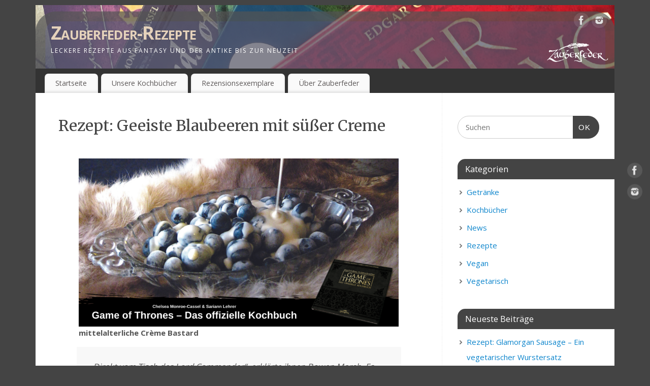

--- FILE ---
content_type: text/html; charset=UTF-8
request_url: https://rezepte.zauberfeder.de/rezept-geeiste-blaubeeren-mit-suesser-creme/
body_size: 13456
content:
<!DOCTYPE html>
<html lang="de">
<head>
<meta http-equiv="Content-Type" content="text/html; charset=UTF-8" />
<meta name="viewport" content="width=device-width, user-scalable=yes, initial-scale=1.0, minimum-scale=1.0, maximum-scale=3.0">
<link rel="profile" href="http://gmpg.org/xfn/11" />
<link rel="pingback" href="https://rezepte.zauberfeder.de/xmlrpc.php" />
<meta name='robots' content='index, follow, max-image-preview:large, max-snippet:-1, max-video-preview:-1' />
	<style>img:is([sizes="auto" i], [sizes^="auto," i]) { contain-intrinsic-size: 3000px 1500px }</style>
	
	<!-- This site is optimized with the Yoast SEO plugin v25.5 - https://yoast.com/wordpress/plugins/seo/ -->
	<title>Rezept: Geeiste Blaubeeren mit süßer Creme &#8226; Zauberfeder-Rezepte</title>
	<meta name="description" content="Wie direkt vom Tisch des Lord Commander kommt diese mittelalterliche Crème Bastard (Geeiste Blaubeeren mit süßer Creme) nun auch auf euren Speiseplan." />
	<link rel="canonical" href="https://rezepte.zauberfeder.de/rezept-geeiste-blaubeeren-mit-suesser-creme/" />
	<meta property="og:locale" content="de_DE" />
	<meta property="og:type" content="article" />
	<meta property="og:title" content="Rezept: Geeiste Blaubeeren mit süßer Creme &#8226; Zauberfeder-Rezepte" />
	<meta property="og:description" content="Wie direkt vom Tisch des Lord Commander kommt diese mittelalterliche Crème Bastard (Geeiste Blaubeeren mit süßer Creme) nun auch auf euren Speiseplan." />
	<meta property="og:url" content="https://rezepte.zauberfeder.de/rezept-geeiste-blaubeeren-mit-suesser-creme/" />
	<meta property="og:site_name" content="Zauberfeder-Rezepte" />
	<meta property="article:publisher" content="https://www.facebook.com/zauberfederverlag" />
	<meta property="article:published_time" content="2024-12-11T22:44:00+00:00" />
	<meta property="og:image" content="https://rezepte.zauberfeder.de/wp-content/uploads/2022/03/fb-Geeiste-Blaubeeren.png" />
	<meta property="og:image:width" content="1200" />
	<meta property="og:image:height" content="630" />
	<meta property="og:image:type" content="image/png" />
	<meta name="author" content="admin" />
	<meta name="twitter:card" content="summary_large_image" />
	<meta name="twitter:creator" content="@Zauberfeder_" />
	<meta name="twitter:site" content="@Zauberfeder_" />
	<meta name="twitter:label1" content="Verfasst von" />
	<meta name="twitter:data1" content="admin" />
	<meta name="twitter:label2" content="Geschätzte Lesezeit" />
	<meta name="twitter:data2" content="2 Minuten" />
	<script type="application/ld+json" class="yoast-schema-graph">{"@context":"https://schema.org","@graph":[{"@type":"WebPage","@id":"https://rezepte.zauberfeder.de/rezept-geeiste-blaubeeren-mit-suesser-creme/","url":"https://rezepte.zauberfeder.de/rezept-geeiste-blaubeeren-mit-suesser-creme/","name":"Rezept: Geeiste Blaubeeren mit süßer Creme &#8226; Zauberfeder-Rezepte","isPartOf":{"@id":"https://rezepte.zauberfeder.de/#website"},"primaryImageOfPage":{"@id":"https://rezepte.zauberfeder.de/rezept-geeiste-blaubeeren-mit-suesser-creme/#primaryimage"},"image":{"@id":"https://rezepte.zauberfeder.de/rezept-geeiste-blaubeeren-mit-suesser-creme/#primaryimage"},"thumbnailUrl":"https://rezepte.zauberfeder.de/wp-content/uploads/2022/03/fb-Geeiste-Blaubeeren.png","datePublished":"2024-12-11T22:44:00+00:00","author":{"@id":"https://rezepte.zauberfeder.de/#/schema/person/d47c8875289fbfe79d2ecac99a2bdd0c"},"description":"Wie direkt vom Tisch des Lord Commander kommt diese mittelalterliche Crème Bastard (Geeiste Blaubeeren mit süßer Creme) nun auch auf euren Speiseplan.","breadcrumb":{"@id":"https://rezepte.zauberfeder.de/rezept-geeiste-blaubeeren-mit-suesser-creme/#breadcrumb"},"inLanguage":"de","potentialAction":[{"@type":"ReadAction","target":["https://rezepte.zauberfeder.de/rezept-geeiste-blaubeeren-mit-suesser-creme/"]}]},{"@type":"ImageObject","inLanguage":"de","@id":"https://rezepte.zauberfeder.de/rezept-geeiste-blaubeeren-mit-suesser-creme/#primaryimage","url":"https://rezepte.zauberfeder.de/wp-content/uploads/2022/03/fb-Geeiste-Blaubeeren.png","contentUrl":"https://rezepte.zauberfeder.de/wp-content/uploads/2022/03/fb-Geeiste-Blaubeeren.png","width":1200,"height":630},{"@type":"BreadcrumbList","@id":"https://rezepte.zauberfeder.de/rezept-geeiste-blaubeeren-mit-suesser-creme/#breadcrumb","itemListElement":[{"@type":"ListItem","position":1,"name":"Startseite","item":"https://rezepte.zauberfeder.de/"},{"@type":"ListItem","position":2,"name":"Rezept: Geeiste Blaubeeren mit süßer Creme"}]},{"@type":"WebSite","@id":"https://rezepte.zauberfeder.de/#website","url":"https://rezepte.zauberfeder.de/","name":"Zauberfeder-Rezepte","description":"Leckere Rezepte aus Fantasy und der Antike bis zur Neuzeit","potentialAction":[{"@type":"SearchAction","target":{"@type":"EntryPoint","urlTemplate":"https://rezepte.zauberfeder.de/?s={search_term_string}"},"query-input":{"@type":"PropertyValueSpecification","valueRequired":true,"valueName":"search_term_string"}}],"inLanguage":"de"},{"@type":"Person","@id":"https://rezepte.zauberfeder.de/#/schema/person/d47c8875289fbfe79d2ecac99a2bdd0c","name":"admin","image":{"@type":"ImageObject","inLanguage":"de","@id":"https://rezepte.zauberfeder.de/#/schema/person/image/","url":"https://secure.gravatar.com/avatar/b12dd3bb2aa43e0bbe3083f7c3c2e4efc3b5cd7eadf05bc781bd7cd8037a8e1d?s=96&d=mm&r=g","contentUrl":"https://secure.gravatar.com/avatar/b12dd3bb2aa43e0bbe3083f7c3c2e4efc3b5cd7eadf05bc781bd7cd8037a8e1d?s=96&d=mm&r=g","caption":"admin"},"sameAs":["http://rezepte.zauberfeder.de"],"url":"https://rezepte.zauberfeder.de/author/admin/"}]}</script>
	<!-- / Yoast SEO plugin. -->


<link rel='dns-prefetch' href='//assets.pinterest.com' />
<link rel='dns-prefetch' href='//fonts.googleapis.com' />
<link rel="alternate" type="application/rss+xml" title="Zauberfeder-Rezepte &raquo; Feed" href="https://rezepte.zauberfeder.de/feed/" />
<link rel="alternate" type="application/rss+xml" title="Zauberfeder-Rezepte &raquo; Kommentar-Feed" href="https://rezepte.zauberfeder.de/comments/feed/" />
<link rel="alternate" type="application/rss+xml" title="Zauberfeder-Rezepte &raquo; Rezept: Geeiste Blaubeeren mit süßer Creme Kommentar-Feed" href="https://rezepte.zauberfeder.de/rezept-geeiste-blaubeeren-mit-suesser-creme/feed/" />
<script type="text/javascript">
/* <![CDATA[ */
window._wpemojiSettings = {"baseUrl":"https:\/\/s.w.org\/images\/core\/emoji\/16.0.1\/72x72\/","ext":".png","svgUrl":"https:\/\/s.w.org\/images\/core\/emoji\/16.0.1\/svg\/","svgExt":".svg","source":{"concatemoji":"https:\/\/rezepte.zauberfeder.de\/wp-includes\/js\/wp-emoji-release.min.js?ver=6.8.2"}};
/*! This file is auto-generated */
!function(s,n){var o,i,e;function c(e){try{var t={supportTests:e,timestamp:(new Date).valueOf()};sessionStorage.setItem(o,JSON.stringify(t))}catch(e){}}function p(e,t,n){e.clearRect(0,0,e.canvas.width,e.canvas.height),e.fillText(t,0,0);var t=new Uint32Array(e.getImageData(0,0,e.canvas.width,e.canvas.height).data),a=(e.clearRect(0,0,e.canvas.width,e.canvas.height),e.fillText(n,0,0),new Uint32Array(e.getImageData(0,0,e.canvas.width,e.canvas.height).data));return t.every(function(e,t){return e===a[t]})}function u(e,t){e.clearRect(0,0,e.canvas.width,e.canvas.height),e.fillText(t,0,0);for(var n=e.getImageData(16,16,1,1),a=0;a<n.data.length;a++)if(0!==n.data[a])return!1;return!0}function f(e,t,n,a){switch(t){case"flag":return n(e,"\ud83c\udff3\ufe0f\u200d\u26a7\ufe0f","\ud83c\udff3\ufe0f\u200b\u26a7\ufe0f")?!1:!n(e,"\ud83c\udde8\ud83c\uddf6","\ud83c\udde8\u200b\ud83c\uddf6")&&!n(e,"\ud83c\udff4\udb40\udc67\udb40\udc62\udb40\udc65\udb40\udc6e\udb40\udc67\udb40\udc7f","\ud83c\udff4\u200b\udb40\udc67\u200b\udb40\udc62\u200b\udb40\udc65\u200b\udb40\udc6e\u200b\udb40\udc67\u200b\udb40\udc7f");case"emoji":return!a(e,"\ud83e\udedf")}return!1}function g(e,t,n,a){var r="undefined"!=typeof WorkerGlobalScope&&self instanceof WorkerGlobalScope?new OffscreenCanvas(300,150):s.createElement("canvas"),o=r.getContext("2d",{willReadFrequently:!0}),i=(o.textBaseline="top",o.font="600 32px Arial",{});return e.forEach(function(e){i[e]=t(o,e,n,a)}),i}function t(e){var t=s.createElement("script");t.src=e,t.defer=!0,s.head.appendChild(t)}"undefined"!=typeof Promise&&(o="wpEmojiSettingsSupports",i=["flag","emoji"],n.supports={everything:!0,everythingExceptFlag:!0},e=new Promise(function(e){s.addEventListener("DOMContentLoaded",e,{once:!0})}),new Promise(function(t){var n=function(){try{var e=JSON.parse(sessionStorage.getItem(o));if("object"==typeof e&&"number"==typeof e.timestamp&&(new Date).valueOf()<e.timestamp+604800&&"object"==typeof e.supportTests)return e.supportTests}catch(e){}return null}();if(!n){if("undefined"!=typeof Worker&&"undefined"!=typeof OffscreenCanvas&&"undefined"!=typeof URL&&URL.createObjectURL&&"undefined"!=typeof Blob)try{var e="postMessage("+g.toString()+"("+[JSON.stringify(i),f.toString(),p.toString(),u.toString()].join(",")+"));",a=new Blob([e],{type:"text/javascript"}),r=new Worker(URL.createObjectURL(a),{name:"wpTestEmojiSupports"});return void(r.onmessage=function(e){c(n=e.data),r.terminate(),t(n)})}catch(e){}c(n=g(i,f,p,u))}t(n)}).then(function(e){for(var t in e)n.supports[t]=e[t],n.supports.everything=n.supports.everything&&n.supports[t],"flag"!==t&&(n.supports.everythingExceptFlag=n.supports.everythingExceptFlag&&n.supports[t]);n.supports.everythingExceptFlag=n.supports.everythingExceptFlag&&!n.supports.flag,n.DOMReady=!1,n.readyCallback=function(){n.DOMReady=!0}}).then(function(){return e}).then(function(){var e;n.supports.everything||(n.readyCallback(),(e=n.source||{}).concatemoji?t(e.concatemoji):e.wpemoji&&e.twemoji&&(t(e.twemoji),t(e.wpemoji)))}))}((window,document),window._wpemojiSettings);
/* ]]> */
</script>
<style id='wp-emoji-styles-inline-css' type='text/css'>

	img.wp-smiley, img.emoji {
		display: inline !important;
		border: none !important;
		box-shadow: none !important;
		height: 1em !important;
		width: 1em !important;
		margin: 0 0.07em !important;
		vertical-align: -0.1em !important;
		background: none !important;
		padding: 0 !important;
	}
</style>
<link rel='stylesheet' id='wp-block-library-css' href='https://rezepte.zauberfeder.de/wp-includes/css/dist/block-library/style.min.css?ver=6.8.2' type='text/css' media='all' />
<style id='classic-theme-styles-inline-css' type='text/css'>
/*! This file is auto-generated */
.wp-block-button__link{color:#fff;background-color:#32373c;border-radius:9999px;box-shadow:none;text-decoration:none;padding:calc(.667em + 2px) calc(1.333em + 2px);font-size:1.125em}.wp-block-file__button{background:#32373c;color:#fff;text-decoration:none}
</style>
<link rel='stylesheet' id='wpzoom-rcb-block-style-css-css' href='https://rezepte.zauberfeder.de/wp-content/plugins/recipe-card-blocks-by-wpzoom/dist/blocks.style.build.css?ver=3.4.7' type='text/css' media='all' />
<style id='global-styles-inline-css' type='text/css'>
:root{--wp--preset--aspect-ratio--square: 1;--wp--preset--aspect-ratio--4-3: 4/3;--wp--preset--aspect-ratio--3-4: 3/4;--wp--preset--aspect-ratio--3-2: 3/2;--wp--preset--aspect-ratio--2-3: 2/3;--wp--preset--aspect-ratio--16-9: 16/9;--wp--preset--aspect-ratio--9-16: 9/16;--wp--preset--color--black: #000000;--wp--preset--color--cyan-bluish-gray: #abb8c3;--wp--preset--color--white: #ffffff;--wp--preset--color--pale-pink: #f78da7;--wp--preset--color--vivid-red: #cf2e2e;--wp--preset--color--luminous-vivid-orange: #ff6900;--wp--preset--color--luminous-vivid-amber: #fcb900;--wp--preset--color--light-green-cyan: #7bdcb5;--wp--preset--color--vivid-green-cyan: #00d084;--wp--preset--color--pale-cyan-blue: #8ed1fc;--wp--preset--color--vivid-cyan-blue: #0693e3;--wp--preset--color--vivid-purple: #9b51e0;--wp--preset--gradient--vivid-cyan-blue-to-vivid-purple: linear-gradient(135deg,rgba(6,147,227,1) 0%,rgb(155,81,224) 100%);--wp--preset--gradient--light-green-cyan-to-vivid-green-cyan: linear-gradient(135deg,rgb(122,220,180) 0%,rgb(0,208,130) 100%);--wp--preset--gradient--luminous-vivid-amber-to-luminous-vivid-orange: linear-gradient(135deg,rgba(252,185,0,1) 0%,rgba(255,105,0,1) 100%);--wp--preset--gradient--luminous-vivid-orange-to-vivid-red: linear-gradient(135deg,rgba(255,105,0,1) 0%,rgb(207,46,46) 100%);--wp--preset--gradient--very-light-gray-to-cyan-bluish-gray: linear-gradient(135deg,rgb(238,238,238) 0%,rgb(169,184,195) 100%);--wp--preset--gradient--cool-to-warm-spectrum: linear-gradient(135deg,rgb(74,234,220) 0%,rgb(151,120,209) 20%,rgb(207,42,186) 40%,rgb(238,44,130) 60%,rgb(251,105,98) 80%,rgb(254,248,76) 100%);--wp--preset--gradient--blush-light-purple: linear-gradient(135deg,rgb(255,206,236) 0%,rgb(152,150,240) 100%);--wp--preset--gradient--blush-bordeaux: linear-gradient(135deg,rgb(254,205,165) 0%,rgb(254,45,45) 50%,rgb(107,0,62) 100%);--wp--preset--gradient--luminous-dusk: linear-gradient(135deg,rgb(255,203,112) 0%,rgb(199,81,192) 50%,rgb(65,88,208) 100%);--wp--preset--gradient--pale-ocean: linear-gradient(135deg,rgb(255,245,203) 0%,rgb(182,227,212) 50%,rgb(51,167,181) 100%);--wp--preset--gradient--electric-grass: linear-gradient(135deg,rgb(202,248,128) 0%,rgb(113,206,126) 100%);--wp--preset--gradient--midnight: linear-gradient(135deg,rgb(2,3,129) 0%,rgb(40,116,252) 100%);--wp--preset--font-size--small: 13px;--wp--preset--font-size--medium: 20px;--wp--preset--font-size--large: 36px;--wp--preset--font-size--x-large: 42px;--wp--preset--spacing--20: 0.44rem;--wp--preset--spacing--30: 0.67rem;--wp--preset--spacing--40: 1rem;--wp--preset--spacing--50: 1.5rem;--wp--preset--spacing--60: 2.25rem;--wp--preset--spacing--70: 3.38rem;--wp--preset--spacing--80: 5.06rem;--wp--preset--shadow--natural: 6px 6px 9px rgba(0, 0, 0, 0.2);--wp--preset--shadow--deep: 12px 12px 50px rgba(0, 0, 0, 0.4);--wp--preset--shadow--sharp: 6px 6px 0px rgba(0, 0, 0, 0.2);--wp--preset--shadow--outlined: 6px 6px 0px -3px rgba(255, 255, 255, 1), 6px 6px rgba(0, 0, 0, 1);--wp--preset--shadow--crisp: 6px 6px 0px rgba(0, 0, 0, 1);}:where(.is-layout-flex){gap: 0.5em;}:where(.is-layout-grid){gap: 0.5em;}body .is-layout-flex{display: flex;}.is-layout-flex{flex-wrap: wrap;align-items: center;}.is-layout-flex > :is(*, div){margin: 0;}body .is-layout-grid{display: grid;}.is-layout-grid > :is(*, div){margin: 0;}:where(.wp-block-columns.is-layout-flex){gap: 2em;}:where(.wp-block-columns.is-layout-grid){gap: 2em;}:where(.wp-block-post-template.is-layout-flex){gap: 1.25em;}:where(.wp-block-post-template.is-layout-grid){gap: 1.25em;}.has-black-color{color: var(--wp--preset--color--black) !important;}.has-cyan-bluish-gray-color{color: var(--wp--preset--color--cyan-bluish-gray) !important;}.has-white-color{color: var(--wp--preset--color--white) !important;}.has-pale-pink-color{color: var(--wp--preset--color--pale-pink) !important;}.has-vivid-red-color{color: var(--wp--preset--color--vivid-red) !important;}.has-luminous-vivid-orange-color{color: var(--wp--preset--color--luminous-vivid-orange) !important;}.has-luminous-vivid-amber-color{color: var(--wp--preset--color--luminous-vivid-amber) !important;}.has-light-green-cyan-color{color: var(--wp--preset--color--light-green-cyan) !important;}.has-vivid-green-cyan-color{color: var(--wp--preset--color--vivid-green-cyan) !important;}.has-pale-cyan-blue-color{color: var(--wp--preset--color--pale-cyan-blue) !important;}.has-vivid-cyan-blue-color{color: var(--wp--preset--color--vivid-cyan-blue) !important;}.has-vivid-purple-color{color: var(--wp--preset--color--vivid-purple) !important;}.has-black-background-color{background-color: var(--wp--preset--color--black) !important;}.has-cyan-bluish-gray-background-color{background-color: var(--wp--preset--color--cyan-bluish-gray) !important;}.has-white-background-color{background-color: var(--wp--preset--color--white) !important;}.has-pale-pink-background-color{background-color: var(--wp--preset--color--pale-pink) !important;}.has-vivid-red-background-color{background-color: var(--wp--preset--color--vivid-red) !important;}.has-luminous-vivid-orange-background-color{background-color: var(--wp--preset--color--luminous-vivid-orange) !important;}.has-luminous-vivid-amber-background-color{background-color: var(--wp--preset--color--luminous-vivid-amber) !important;}.has-light-green-cyan-background-color{background-color: var(--wp--preset--color--light-green-cyan) !important;}.has-vivid-green-cyan-background-color{background-color: var(--wp--preset--color--vivid-green-cyan) !important;}.has-pale-cyan-blue-background-color{background-color: var(--wp--preset--color--pale-cyan-blue) !important;}.has-vivid-cyan-blue-background-color{background-color: var(--wp--preset--color--vivid-cyan-blue) !important;}.has-vivid-purple-background-color{background-color: var(--wp--preset--color--vivid-purple) !important;}.has-black-border-color{border-color: var(--wp--preset--color--black) !important;}.has-cyan-bluish-gray-border-color{border-color: var(--wp--preset--color--cyan-bluish-gray) !important;}.has-white-border-color{border-color: var(--wp--preset--color--white) !important;}.has-pale-pink-border-color{border-color: var(--wp--preset--color--pale-pink) !important;}.has-vivid-red-border-color{border-color: var(--wp--preset--color--vivid-red) !important;}.has-luminous-vivid-orange-border-color{border-color: var(--wp--preset--color--luminous-vivid-orange) !important;}.has-luminous-vivid-amber-border-color{border-color: var(--wp--preset--color--luminous-vivid-amber) !important;}.has-light-green-cyan-border-color{border-color: var(--wp--preset--color--light-green-cyan) !important;}.has-vivid-green-cyan-border-color{border-color: var(--wp--preset--color--vivid-green-cyan) !important;}.has-pale-cyan-blue-border-color{border-color: var(--wp--preset--color--pale-cyan-blue) !important;}.has-vivid-cyan-blue-border-color{border-color: var(--wp--preset--color--vivid-cyan-blue) !important;}.has-vivid-purple-border-color{border-color: var(--wp--preset--color--vivid-purple) !important;}.has-vivid-cyan-blue-to-vivid-purple-gradient-background{background: var(--wp--preset--gradient--vivid-cyan-blue-to-vivid-purple) !important;}.has-light-green-cyan-to-vivid-green-cyan-gradient-background{background: var(--wp--preset--gradient--light-green-cyan-to-vivid-green-cyan) !important;}.has-luminous-vivid-amber-to-luminous-vivid-orange-gradient-background{background: var(--wp--preset--gradient--luminous-vivid-amber-to-luminous-vivid-orange) !important;}.has-luminous-vivid-orange-to-vivid-red-gradient-background{background: var(--wp--preset--gradient--luminous-vivid-orange-to-vivid-red) !important;}.has-very-light-gray-to-cyan-bluish-gray-gradient-background{background: var(--wp--preset--gradient--very-light-gray-to-cyan-bluish-gray) !important;}.has-cool-to-warm-spectrum-gradient-background{background: var(--wp--preset--gradient--cool-to-warm-spectrum) !important;}.has-blush-light-purple-gradient-background{background: var(--wp--preset--gradient--blush-light-purple) !important;}.has-blush-bordeaux-gradient-background{background: var(--wp--preset--gradient--blush-bordeaux) !important;}.has-luminous-dusk-gradient-background{background: var(--wp--preset--gradient--luminous-dusk) !important;}.has-pale-ocean-gradient-background{background: var(--wp--preset--gradient--pale-ocean) !important;}.has-electric-grass-gradient-background{background: var(--wp--preset--gradient--electric-grass) !important;}.has-midnight-gradient-background{background: var(--wp--preset--gradient--midnight) !important;}.has-small-font-size{font-size: var(--wp--preset--font-size--small) !important;}.has-medium-font-size{font-size: var(--wp--preset--font-size--medium) !important;}.has-large-font-size{font-size: var(--wp--preset--font-size--large) !important;}.has-x-large-font-size{font-size: var(--wp--preset--font-size--x-large) !important;}
:where(.wp-block-post-template.is-layout-flex){gap: 1.25em;}:where(.wp-block-post-template.is-layout-grid){gap: 1.25em;}
:where(.wp-block-columns.is-layout-flex){gap: 2em;}:where(.wp-block-columns.is-layout-grid){gap: 2em;}
:root :where(.wp-block-pullquote){font-size: 1.5em;line-height: 1.6;}
</style>
<link rel='stylesheet' id='cryptx-styles-css' href='https://rezepte.zauberfeder.de/wp-content/plugins/cryptx/css/cryptx.css?ver=6.8.2' type='text/css' media='all' />
<link rel='stylesheet' id='zrdn-recipeblock-grid-css' href='https://rezepte.zauberfeder.de/wp-content/plugins/zip-recipes/styles/zrdn-grid.min.css?ver=8.2.4' type='text/css' media='all' />
<link rel='stylesheet' id='zrdn-recipes-css' href='https://rezepte.zauberfeder.de/wp-content/plugins/zip-recipes/styles/zlrecipe-std.min.css?ver=8.2.4' type='text/css' media='all' />
<link rel='stylesheet' id='mantra-style-css' href='https://rezepte.zauberfeder.de/wp-content/themes/mantra/style.css?ver=3.3.3' type='text/css' media='all' />
<style id='mantra-style-inline-css' type='text/css'>
 #wrapper { max-width: 1140px; } #content { width: 100%; max-width:800px; max-width: calc( 100% - 340px ); } #primary, #secondary { width:340px; } #primary .widget-title, #secondary .widget-title { margin-right: -2em; text-align: left; } html { font-size:15px; } body, input, textarea {font-family:"Open Sans"; } #content h1.entry-title a, #content h2.entry-title a, #content h1.entry-title, #content h2.entry-title, #front-text1 h2, #front-text2 h2 {font-family: "Merriweather"; } .widget-area {font-family:"Open Sans"; } .entry-content h1, .entry-content h2, .entry-content h3, .entry-content h4, .entry-content h5, .entry-content h6 {font-family:"Merriweather"; } .nocomments, .nocomments2 {display:none;} .comments-link span { display:none;} #header-container > div { margin-top:30px; } #header-container > div { margin-left:30px; } body { background-color:#444444 !important; } #header { background-color:#333333; } #footer { background-color:#222222; } #footer2 { background-color:#171717; } #site-title span a { color:#e5d2bb; } #site-description { color:#ffffff; } #content, .column-text, #front-text3, #front-text4 { color:#555555 ;} .widget-area a:link, .widget-area a:visited, a:link, a:visited ,#searchform #s:hover, #container #s:hover, #access a:hover, #wp-calendar tbody td a, #site-info a, #site-copyright a, #access li:hover > a, #access ul ul:hover > a { color:#0D85CC; } a:hover, .entry-meta a:hover, .entry-utility a:hover, .widget-area a:hover { color:#12a7ff; } #content .entry-title a, #content .entry-title, #content h1, #content h2, #content h3, #content h4, #content h5, #content h6 { color:#444444; } #content .entry-title a:hover { color:#000000; } .widget-title { background-color:#444444; } .widget-title { color:#FFFFFF; } #footer-widget-area .widget-title { color:#FFFFFF; } #footer-widget-area a { color:#666666; } #footer-widget-area a:hover { color:#888888; } body .wp-caption { background-image:url(https://rezepte.zauberfeder.de/wp-content/themes/mantra/resources/images/pins/Pin2.png); } .widget-area ul ul li { background-image: url(https://rezepte.zauberfeder.de/wp-content/themes/mantra/resources/images/bullets/bullet_dark.png); background-position: left calc(2em / 2 - 4px); } .entry-meta time.onDate { display:none; } .entry-meta .comments-link, .entry-meta2 .comments-link { display:none; } .entry-meta .author { display:none; } .entry-content p:not(:last-child), .entry-content ul, .entry-summary ul, .entry-content ol, .entry-summary ol { margin-bottom:1.5em;} .entry-meta .entry-time { display:none; } #content .entry-meta, #content .entry-header div.entry-meta2 > * { display:none; } #branding { height:125px ;} 
/* Mantra Custom CSS */
</style>
<link rel='stylesheet' id='mantra-googlefont-css' href='//fonts.googleapis.com/css?family=Open+Sans%3A400%2C700&#038;ver=6.8.2' type='text/css' media='all' />
<link rel='stylesheet' id='mantra-googlefont-title-css' href='//fonts.googleapis.com/css?family=Merriweather%3A400%2C700&#038;ver=6.8.2' type='text/css' media='all' />
<link rel='stylesheet' id='mantra-googlefont-side-css' href='//fonts.googleapis.com/css?family=Open+Sans%3A400%2C700&#038;ver=6.8.2' type='text/css' media='all' />
<link rel='stylesheet' id='mantra-googlefont-headings-css' href='//fonts.googleapis.com/css?family=Merriweather%3A400%2C700&#038;ver=6.8.2' type='text/css' media='all' />
<link rel='stylesheet' id='mantra-mobile-css' href='https://rezepte.zauberfeder.de/wp-content/themes/mantra/resources/css/style-mobile.css?ver=3.3.3' type='text/css' media='all' />
<script type="text/javascript" src="https://rezepte.zauberfeder.de/wp-includes/js/jquery/jquery.min.js?ver=3.7.1" id="jquery-core-js"></script>
<script type="text/javascript" src="https://rezepte.zauberfeder.de/wp-includes/js/jquery/jquery-migrate.min.js?ver=3.4.1" id="jquery-migrate-js"></script>
<script type="text/javascript" src="https://rezepte.zauberfeder.de/wp-content/plugins/strato-assistant/js/cookies.js?ver=6.8.2" id="strato-assistant-wp-cookies-js"></script>
<script type="text/javascript" id="mantra-frontend-js-extra">
/* <![CDATA[ */
var mantra_options = {"responsive":"1","image_class":"imageFour","equalize_sidebars":"0"};
/* ]]> */
</script>
<script type="text/javascript" src="https://rezepte.zauberfeder.de/wp-content/themes/mantra/resources/js/frontend.js?ver=3.3.3" id="mantra-frontend-js"></script>
<link rel="https://api.w.org/" href="https://rezepte.zauberfeder.de/wp-json/" /><link rel="alternate" title="JSON" type="application/json" href="https://rezepte.zauberfeder.de/wp-json/wp/v2/posts/772" /><link rel="EditURI" type="application/rsd+xml" title="RSD" href="https://rezepte.zauberfeder.de/xmlrpc.php?rsd" />
<meta name="generator" content="WordPress 6.8.2" />
<link rel='shortlink' href='https://rezepte.zauberfeder.de/?p=772' />
<link rel="alternate" title="oEmbed (JSON)" type="application/json+oembed" href="https://rezepte.zauberfeder.de/wp-json/oembed/1.0/embed?url=https%3A%2F%2Frezepte.zauberfeder.de%2Frezept-geeiste-blaubeeren-mit-suesser-creme%2F" />
<link rel="alternate" title="oEmbed (XML)" type="text/xml+oembed" href="https://rezepte.zauberfeder.de/wp-json/oembed/1.0/embed?url=https%3A%2F%2Frezepte.zauberfeder.de%2Frezept-geeiste-blaubeeren-mit-suesser-creme%2F&#038;format=xml" />
<meta name="p:domain_verify" content="1685b99dd4a4b2a52ae065e1a0b41db4"/><!--[if lte IE 8]> <style type="text/css" media="screen"> #access ul li, .edit-link a , #footer-widget-area .widget-title, .entry-meta,.entry-meta .comments-link, .short-button-light, .short-button-dark ,.short-button-color ,blockquote { position:relative; behavior: url(https://rezepte.zauberfeder.de/wp-content/themes/mantra/resources/js/PIE/PIE.php); } #access ul ul { -pie-box-shadow:0px 5px 5px #999; } #access ul li.current_page_item, #access ul li.current-menu-item , #access ul li ,#access ul ul ,#access ul ul li, .commentlist li.comment ,.commentlist .avatar, .nivo-caption, .theme-default .nivoSlider { behavior: url(https://rezepte.zauberfeder.de/wp-content/themes/mantra/resources/js/PIE/PIE.php); } </style> <![endif]--><link rel="icon" href="https://rezepte.zauberfeder.de/wp-content/uploads/2021/02/cropped-zauberfeder-klein-32x32.png" sizes="32x32" />
<link rel="icon" href="https://rezepte.zauberfeder.de/wp-content/uploads/2021/02/cropped-zauberfeder-klein-192x192.png" sizes="192x192" />
<link rel="apple-touch-icon" href="https://rezepte.zauberfeder.de/wp-content/uploads/2021/02/cropped-zauberfeder-klein-180x180.png" />
<meta name="msapplication-TileImage" content="https://rezepte.zauberfeder.de/wp-content/uploads/2021/02/cropped-zauberfeder-klein-270x270.png" />
<!--[if lt IE 9]>
	<script>
	document.createElement('header');
	document.createElement('nav');
	document.createElement('section');
	document.createElement('article');
	document.createElement('aside');
	document.createElement('footer');
	document.createElement('hgroup');
	</script>
	<![endif]--> 		<style type="text/css" id="wp-custom-css">
			.main:not(.kt-sidebar) .entry-content .alignwide {width: 100%; margin-left: auto; margin-right: auto; right: 0; left: 0;}		</style>
		</head>
<body class="wp-singular post-template-default single single-post postid-772 single-format-standard wp-theme-mantra mantra-image-four mantra-caption-light mantra-hratio-0 mantra-sidebar-right mantra-menu-left">
	    <div id="toTop"><i class="crycon-back2top"></i> </div>
		
<div id="wrapper" class="hfeed">


<header id="header">

		<div id="masthead">

			<div id="branding" role="banner" >

				<img id="bg_image" alt="Zauberfeder-Rezepte" title="Zauberfeder-Rezepte" src="https://rezepte.zauberfeder.de/wp-content/uploads/2021/04/Header-Blog2.png" />
	<div id="header-container">

				<div>
				<div id="site-title">
					<span> <a href="https://rezepte.zauberfeder.de/" title="Zauberfeder-Rezepte" rel="home">Zauberfeder-Rezepte</a> </span>
				</div>
				<div id="site-description" >Leckere Rezepte aus Fantasy und der Antike bis zur Neuzeit</div>
			</div> 	<div class="socials" id="sheader">
	
			<a target="_blank" rel="nofollow" href="https://www.facebook.com/zauberfederverlag" class="socialicons social-Facebook" title="Facebook">
				<img alt="Facebook" src="https://rezepte.zauberfeder.de/wp-content/themes/mantra/resources/images/socials/Facebook.png" />
			</a>
            
			<a target="_blank" rel="nofollow" href="https://www.instagram.com/zauberfederverlag/" class="socialicons social-Instagram" title="Instagram">
				<img alt="Instagram" src="https://rezepte.zauberfeder.de/wp-content/themes/mantra/resources/images/socials/Instagram.png" />
			</a>
            	</div>
		</div> <!-- #header-container -->
					<div style="clear:both;"></div>

			</div><!-- #branding -->

            <a id="nav-toggle"><span>&nbsp; Menü</span></a>
			<nav id="access" class="jssafe" role="navigation">

					<div class="skip-link screen-reader-text"><a href="#content" title="Zum Inhalt springen">Zum Inhalt springen</a></div>
	<div class="menu"><ul id="prime_nav" class="menu"><li id="menu-item-134" class="menu-item menu-item-type-custom menu-item-object-custom menu-item-home menu-item-134"><a href="https://rezepte.zauberfeder.de">Startseite</a></li>
<li id="menu-item-135" class="menu-item menu-item-type-post_type menu-item-object-page menu-item-135"><a href="https://rezepte.zauberfeder.de/kochbuecher/">Unsere Kochbücher</a></li>
<li id="menu-item-182" class="menu-item menu-item-type-post_type menu-item-object-page menu-item-182"><a href="https://rezepte.zauberfeder.de/rezensionsexemplare/">Rezensionsexemplare</a></li>
<li id="menu-item-136" class="menu-item menu-item-type-post_type menu-item-object-page menu-item-136"><a href="https://rezepte.zauberfeder.de/ueber-zauberfeder/">Über Zauberfeder</a></li>
</ul></div>
			</nav><!-- #access -->

		</div><!-- #masthead -->

	<div style="clear:both;"> </div>

</header><!-- #header -->
<div id="main" class="main">
	<div  id="forbottom" >
			<div class="socials" id="smenur">
	
			<a target="_blank" rel="nofollow" href="https://www.facebook.com/zauberfederverlag" class="socialicons social-Facebook" title="Facebook">
				<img alt="Facebook" src="https://rezepte.zauberfeder.de/wp-content/themes/mantra/resources/images/socials/Facebook.png" />
			</a>
            
			<a target="_blank" rel="nofollow" href="https://www.instagram.com/zauberfederverlag/" class="socialicons social-Instagram" title="Instagram">
				<img alt="Instagram" src="https://rezepte.zauberfeder.de/wp-content/themes/mantra/resources/images/socials/Instagram.png" />
			</a>
            	</div>
	
		<div style="clear:both;"> </div>

		
		<section id="container">
			<div id="content" role="main">

			

				<div id="nav-above" class="navigation">
					<div class="nav-previous"><a href="https://rezepte.zauberfeder.de/rezept-lebkuchenmann/" rel="prev"><span class="meta-nav">&laquo;</span> Rezept: Lebkuchenmann</a></div>
					<div class="nav-next"><a href="https://rezepte.zauberfeder.de/rezept-ziegenkaese-speck-toertchen/" rel="next">Rezept: Ziegenkäse-Speck-Törtchen <span class="meta-nav">&raquo;</span></a></div>
				</div><!-- #nav-above -->

				<article id="post-772" class="post-772 post type-post status-publish format-standard has-post-thumbnail hentry category-rezepte category-vegetarisch tag-blaubeeren tag-chelsea-monroe-cassel tag-fantasy tag-game-of-thrones tag-historisch tag-honig tag-mittelalter tag-sariann-lehrer tag-vegetarisch">
					<h1 class="entry-title">Rezept: Geeiste Blaubeeren mit süßer Creme</h1>
										<div class="entry-meta">
						 <span class="author vcard" > Von  <a class="url fn n" rel="author" href="https://rezepte.zauberfeder.de/author/admin/" title="Alle Beiträge von admin anzeigen">admin</a> <span class="bl_sep">|</span></span>  <time class="onDate date published" datetime="2024-12-12T00:44:00+02:00"> <a href="https://rezepte.zauberfeder.de/rezept-geeiste-blaubeeren-mit-suesser-creme/" title="0:44" rel="bookmark"><span class="entry-date">12. Dezember 2024</span> <span class="entry-time"> - 0:44</span></a> </time><span class="bl_sep">|</span><time class="updated"  datetime="2024-11-28T12:09:36+02:00">28. November 2024</time> <span class="bl_categ"> <a href="https://rezepte.zauberfeder.de/category/rezepte/" rel="tag">Rezepte</a>, <a href="https://rezepte.zauberfeder.de/category/rezepte/vegetarisch/" rel="tag">Vegetarisch</a> </span>  					</div><!-- .entry-meta -->

					<div class="entry-content">
						
<figure class="wp-block-image size-large"><img fetchpriority="high" decoding="async" width="1024" height="538" src="https://rezepte.zauberfeder.de/wp-content/uploads/2022/03/fb-Geeiste-Blaubeeren-1024x538.png" alt="" class="wp-image-773" srcset="https://rezepte.zauberfeder.de/wp-content/uploads/2022/03/fb-Geeiste-Blaubeeren-1024x538.png 1024w, https://rezepte.zauberfeder.de/wp-content/uploads/2022/03/fb-Geeiste-Blaubeeren-300x158.png 300w, https://rezepte.zauberfeder.de/wp-content/uploads/2022/03/fb-Geeiste-Blaubeeren-768x403.png 768w, https://rezepte.zauberfeder.de/wp-content/uploads/2022/03/fb-Geeiste-Blaubeeren-750x394.png 750w, https://rezepte.zauberfeder.de/wp-content/uploads/2022/03/fb-Geeiste-Blaubeeren-150x79.png 150w, https://rezepte.zauberfeder.de/wp-content/uploads/2022/03/fb-Geeiste-Blaubeeren-250x131.png 250w, https://rezepte.zauberfeder.de/wp-content/uploads/2022/03/fb-Geeiste-Blaubeeren.png 1200w" sizes="(max-width: 1024px) 100vw, 1024px" /><figcaption class="wp-element-caption"><strong>mittelalterliche Crème Bastard</strong></figcaption></figure>



<blockquote class="wp-block-quote is-layout-flow wp-block-quote-is-layout-flow">
<p><em>„Direkt vom Tisch des Lord Commander“, erklärte ihnen Bowen Marsh. Es gab einen Salat aus Blattspinat, Kichererbsen und Rübstiel. Und danach Schalen voller geeister Blaubeeren mit süßer Sahne.</em></p>
<cite>– A Game of Thrones</cite></blockquote>



<p>Mit diesem Rezept bekommt man eine süchtig machende Cremesoße, die leicht zuzubereiten und nicht allzu süß ist. Damit rundet sie die natürliche Süße der Beeren wunderbar ab. Da diese Leckerei von der Mauer stammt, wo Jon Snow lebt, fanden wir es besonders passend, dass sie Crème Bastard heißt. Eigentlich ist „Bastard“ nur eine frühe Form des Wortes „Custard“, also Creme, und hat in kulinarischem Kontext nichts mit der Abstammung einer Person zu tun.</p>



<blockquote class="wp-block-quote is-layout-flow wp-block-quote-is-layout-flow">
<p><em>Man nehme das Weiß von Eiern, reichlich, &amp; gebe es in eine Pfanne voller Milch &amp; lasse es kochen; dann würze man es mit ein wenig Salz und Honig; dann lasse man es abkühlen &amp; gieße es durch ein Sieb, und dann nehme man frische Kuhmilch und gieße sie dazu &amp; würze alles mit Zucker …</em></p>
<cite>– Two Fifteenth-Century Cookery-Books</cite></blockquote>


<div id="wpzoom-block-ingredients-167783756631019" class="wp-block-wpzoom-recipe-card-block-ingredients">
				<div class="wpzoom-recipe-card-print-link visible">
					<a class="btn-print-link no-print" href="#wpzoom-block-ingredients-167783756631019" title="Zutaten drucken..." data-recipe-id="772">
						<img decoding="async" class="icon-print-link" src="https://rezepte.zauberfeder.de/wp-content/plugins/recipe-card-blocks-by-wpzoom/dist/assets/images/printer.svg" alt="Drucken"/>Drucken
					</a>
				</div>
				<h3 class="ingredients-title">Zutaten für 4 Portionen</h3>
				<ul class="ingredients-list"><li id="ingredient-item-164820157907119" class="ingredient-item"><p class="ingredient-item-name is-strikethrough-active">450 g frische Blaubeeren</p></li><li id="ingredient-item-164820157907120" class="ingredient-item"><p class="ingredient-item-name is-strikethrough-active">2 Eiweiße, leicht verschlagen</p></li><li id="ingredient-item-164820157907121" class="ingredient-item"><p class="ingredient-item-name is-strikethrough-active">250 ml und 2 TL Milch oder Sahne</p></li><li id="ingredient-item-164820157907122" class="ingredient-item"><p class="ingredient-item-name is-strikethrough-active">1 EL Honig</p></li><li id="ingredient-item-164820169919324" class="ingredient-item"><p class="ingredient-item-name is-strikethrough-active">1 Prise Salz</p></li><li id="ingredient-item-164820170529725" class="ingredient-item"><p class="ingredient-item-name is-strikethrough-active">2 TL Zucker</p></li></ul>
			</div>


<p>Wir nehmen lieber frische Blaubeeren als gefrorene, weil die gefrorenen Beeren oft falsch behandelt werden. Zuerst einmal wer-den die Blaubeeren sortiert und alle überreifen gleich genascht. Die Beeren müssen unbedingt flach eingefroren werden, auf einem Tablett oder Backpapier. Wenn die Beeren durchgefroren sind, kann man sie in einen Gefrierbeutel umfüllen und bis zu sechs Monate aufheben.</p>



<p>In der Zwischenzeit die Eiweiße und 250 ml Milch in einer Pfanne mischen und auf dem Herd unter ständigem Rühren erwärmen, aber nicht kochen. 5 Minuten ganz leicht köcheln, dann Honig und Salz hinzufügen und noch einmal 12 Minuten köcheln lassen. Die Creme in eine Schale gießen und übrige Milch und Zucker dazugeben. Die Soße in einen Krug oder eine Soßiere füllen und in den Kühlschrank stellen; sie dickt beim Erkalten ein.</p>



<p>Die Creme kurz vor dem Servieren über die gefrorenen Beeren gießen.</p>



<hr class="wp-block-separator has-css-opacity"/>



<div class="wp-block-media-text alignwide is-stacked-on-mobile" style="grid-template-columns:23% auto"><figure class="wp-block-media-text__media"><img decoding="async" width="1024" height="981" src="https://rezepte.zauberfeder.de/wp-content/uploads/2021/02/KO3_Cover_Web_XXL-1024x981.jpg" alt="Schwarzes Cover vom offiziellen Kochbuch zu Game of Thrones" class="wp-image-113 size-full" srcset="https://rezepte.zauberfeder.de/wp-content/uploads/2021/02/KO3_Cover_Web_XXL-1024x981.jpg 1024w, https://rezepte.zauberfeder.de/wp-content/uploads/2021/02/KO3_Cover_Web_XXL-300x287.jpg 300w, https://rezepte.zauberfeder.de/wp-content/uploads/2021/02/KO3_Cover_Web_XXL-768x736.jpg 768w, https://rezepte.zauberfeder.de/wp-content/uploads/2021/02/KO3_Cover_Web_XXL-150x144.jpg 150w, https://rezepte.zauberfeder.de/wp-content/uploads/2021/02/KO3_Cover_Web_XXL-157x150.jpg 157w, https://rezepte.zauberfeder.de/wp-content/uploads/2021/02/KO3_Cover_Web_XXL.jpg 1044w" sizes="(max-width: 1024px) 100vw, 1024px" /></figure><div class="wp-block-media-text__content">
<p style="font-size:18px">Lust auf mehr Westeros-Rezepte? Das offizielle Kochbuch zu&nbsp;<em><a href="https://rezepte.zauberfeder.de/game-of-thrones-kochbuch/">A Game of Thrones</a></em>&nbsp;von Chelsea Monroe-Cassel &amp; Sariann Lehrer gibt’s überall im Buchhandel – oder direkt bei uns&nbsp;<a href="https://zauberfeder-shop.de/A-Game-of-Thrones-Das-offizielle-Kochbuch" target="_blank" rel="noreferrer noopener">im Zauberfeder-Shop</a>! </p>
</div></div>
											</div><!-- .entry-content -->

					<div class="entry-utility">
						<span class="bl_posted">Tagged <a href="https://rezepte.zauberfeder.de/tag/blaubeeren/" rel="tag">Blaubeeren</a>, <a href="https://rezepte.zauberfeder.de/tag/chelsea-monroe-cassel/" rel="tag">Chelsea Monroe-Cassel</a>, <a href="https://rezepte.zauberfeder.de/tag/fantasy/" rel="tag">Fantasy</a>, <a href="https://rezepte.zauberfeder.de/tag/game-of-thrones/" rel="tag">Game of Thrones</a>, <a href="https://rezepte.zauberfeder.de/tag/historisch/" rel="tag">historisch</a>, <a href="https://rezepte.zauberfeder.de/tag/honig/" rel="tag">Honig</a>, <a href="https://rezepte.zauberfeder.de/tag/mittelalter/" rel="tag">Mittelalter</a>, <a href="https://rezepte.zauberfeder.de/tag/sariann-lehrer/" rel="tag">Sariann Lehrer</a>, <a href="https://rezepte.zauberfeder.de/tag/vegetarisch/" rel="tag">vegetarisch</a>.</span><span class="bl_bookmark">Speichere in deinen Favoriten diesen <a href="https://rezepte.zauberfeder.de/rezept-geeiste-blaubeeren-mit-suesser-creme/" title="Permalink zu Rezept: Geeiste Blaubeeren mit süßer Creme" rel="bookmark"> permalink</a>.</span>											</div><!-- .entry-utility -->
				</article><!-- #post-## -->


				<div id="nav-below" class="navigation">
					<div class="nav-previous"><a href="https://rezepte.zauberfeder.de/rezept-lebkuchenmann/" rel="prev"><span class="meta-nav">&laquo;</span> Rezept: Lebkuchenmann</a></div>
					<div class="nav-next"><a href="https://rezepte.zauberfeder.de/rezept-ziegenkaese-speck-toertchen/" rel="next">Rezept: Ziegenkäse-Speck-Törtchen <span class="meta-nav">&raquo;</span></a></div>
				</div><!-- #nav-below -->

				
			<div id="comments">


	<p class="nocomments">Die Kommentare sind geschlossen.</p>
	

</div><!-- #comments -->


						</div><!-- #content -->
			<div id="primary" class="widget-area" role="complementary">

		
		
			<ul class="xoxo">
				<li id="search-2" class="widget-container widget_search"><form method="get" id="searchform" action="https://rezepte.zauberfeder.de/">
	<label>
		<span class="screen-reader-text">Suchbegriff:</span>
		<input type="search" class="s" placeholder="Suchen" value="" name="s" />
	</label>
	<button type="submit" class="searchsubmit"><span class="screen-reader-text">Suchen</span>OK</button>
</form>
</li><li id="categories-2" class="widget-container widget_categories"><h3 class="widget-title">Kategorien</h3>
			<ul>
					<li class="cat-item cat-item-412"><a href="https://rezepte.zauberfeder.de/category/rezepte/getraenke/">Getränke</a>
</li>
	<li class="cat-item cat-item-1"><a href="https://rezepte.zauberfeder.de/category/kochbuecher/">Kochbücher</a>
</li>
	<li class="cat-item cat-item-15"><a href="https://rezepte.zauberfeder.de/category/news/">News</a>
</li>
	<li class="cat-item cat-item-3"><a href="https://rezepte.zauberfeder.de/category/rezepte/">Rezepte</a>
</li>
	<li class="cat-item cat-item-382"><a href="https://rezepte.zauberfeder.de/category/rezepte/vegan/">Vegan</a>
</li>
	<li class="cat-item cat-item-381"><a href="https://rezepte.zauberfeder.de/category/rezepte/vegetarisch/">Vegetarisch</a>
</li>
			</ul>

			</li>
		<li id="recent-posts-2" class="widget-container widget_recent_entries">
		<h3 class="widget-title">Neueste Beiträge</h3>
		<ul>
											<li>
					<a href="https://rezepte.zauberfeder.de/rezept-glamorgan-sausage-ein-vegetarischer-wurstersatz/">Rezept: Glamorgan Sausage – Ein vegetarischer Wurstersatz</a>
									</li>
											<li>
					<a href="https://rezepte.zauberfeder.de/rezept-kebabs-vom-feuergewuerzten-abyssischen-huhn/">Rezept: Kebabs vom feuergewürzten abyssischen Huhn</a>
									</li>
											<li>
					<a href="https://rezepte.zauberfeder.de/rezept-poteto-sarada/">Rezept: Poteto Sarada</a>
									</li>
											<li>
					<a href="https://rezepte.zauberfeder.de/rezept-omelett-mit-raeucherfisch/">Rezept: Omelett mit Räucherfisch</a>
									</li>
											<li>
					<a href="https://rezepte.zauberfeder.de/lammkoteletts-in-buttermilch-mit-rosenwasser-minze-sosse/">Rezept: Lammkoteletts in Buttermilch mit Rosenwasser-Minze-Soße</a>
									</li>
					</ul>

		</li><li id="tag_cloud-2" class="widget-container widget_tag_cloud"><h3 class="widget-title">Tags</h3><div class="tagcloud"><a href="https://rezepte.zauberfeder.de/tag/alkohol/" class="tag-cloud-link tag-link-50 tag-link-position-1" style="font-size: 13.821782178218pt;" aria-label="Alkohol (20 Einträge)">Alkohol</a>
<a href="https://rezepte.zauberfeder.de/tag/anime/" class="tag-cloud-link tag-link-306 tag-link-position-2" style="font-size: 8.6930693069307pt;" aria-label="Anime (8 Einträge)">Anime</a>
<a href="https://rezepte.zauberfeder.de/tag/anime-kochbuch/" class="tag-cloud-link tag-link-307 tag-link-position-3" style="font-size: 8.6930693069307pt;" aria-label="Anime-Kochbuch (8 Einträge)">Anime-Kochbuch</a>
<a href="https://rezepte.zauberfeder.de/tag/aurelia-beaupommier/" class="tag-cloud-link tag-link-39 tag-link-position-4" style="font-size: 11.881188118812pt;" aria-label="Aurélia Beaupommier (14 Einträge)">Aurélia Beaupommier</a>
<a href="https://rezepte.zauberfeder.de/tag/butter/" class="tag-cloud-link tag-link-7 tag-link-position-5" style="font-size: 16.871287128713pt;" aria-label="Butter (34 Einträge)">Butter</a>
<a href="https://rezepte.zauberfeder.de/tag/chelsea-monroe-cassel/" class="tag-cloud-link tag-link-137 tag-link-position-6" style="font-size: 14.09900990099pt;" aria-label="Chelsea Monroe-Cassel (21 Einträge)">Chelsea Monroe-Cassel</a>
<a href="https://rezepte.zauberfeder.de/tag/diana-ault/" class="tag-cloud-link tag-link-308 tag-link-position-7" style="font-size: 8.6930693069307pt;" aria-label="Diana Ault (8 Einträge)">Diana Ault</a>
<a href="https://rezepte.zauberfeder.de/tag/dungeons-dragons/" class="tag-cloud-link tag-link-208 tag-link-position-8" style="font-size: 9.9405940594059pt;" aria-label="Dungeons &amp; Dragons (10 Einträge)">Dungeons &amp; Dragons</a>
<a href="https://rezepte.zauberfeder.de/tag/eier/" class="tag-cloud-link tag-link-8 tag-link-position-9" style="font-size: 10.49504950495pt;" aria-label="Eier (11 Einträge)">Eier</a>
<a href="https://rezepte.zauberfeder.de/tag/fantasy/" class="tag-cloud-link tag-link-6 tag-link-position-10" style="font-size: 21.168316831683pt;" aria-label="Fantasy (69 Einträge)">Fantasy</a>
<a href="https://rezepte.zauberfeder.de/tag/fisch/" class="tag-cloud-link tag-link-29 tag-link-position-11" style="font-size: 8.6930693069307pt;" aria-label="Fisch (8 Einträge)">Fisch</a>
<a href="https://rezepte.zauberfeder.de/tag/fleisch/" class="tag-cloud-link tag-link-23 tag-link-position-12" style="font-size: 15.762376237624pt;" aria-label="Fleisch (28 Einträge)">Fleisch</a>
<a href="https://rezepte.zauberfeder.de/tag/game-of-thrones/" class="tag-cloud-link tag-link-135 tag-link-position-13" style="font-size: 12.574257425743pt;" aria-label="Game of Thrones (16 Einträge)">Game of Thrones</a>
<a href="https://rezepte.zauberfeder.de/tag/gamer-kochbuch/" class="tag-cloud-link tag-link-17 tag-link-position-14" style="font-size: 9.3861386138614pt;" aria-label="Gamer-Kochbuch (9 Einträge)">Gamer-Kochbuch</a>
<a href="https://rezepte.zauberfeder.de/tag/gaming/" class="tag-cloud-link tag-link-19 tag-link-position-15" style="font-size: 8pt;" aria-label="Gaming (7 Einträge)">Gaming</a>
<a href="https://rezepte.zauberfeder.de/tag/halloween/" class="tag-cloud-link tag-link-88 tag-link-position-16" style="font-size: 8.6930693069307pt;" aria-label="Halloween (8 Einträge)">Halloween</a>
<a href="https://rezepte.zauberfeder.de/tag/heldenmahl/" class="tag-cloud-link tag-link-209 tag-link-position-17" style="font-size: 10.49504950495pt;" aria-label="Heldenmahl (11 Einträge)">Heldenmahl</a>
<a href="https://rezepte.zauberfeder.de/tag/historisch/" class="tag-cloud-link tag-link-32 tag-link-position-18" style="font-size: 21.306930693069pt;" aria-label="historisch (72 Einträge)">historisch</a>
<a href="https://rezepte.zauberfeder.de/tag/honig/" class="tag-cloud-link tag-link-9 tag-link-position-19" style="font-size: 15.762376237624pt;" aria-label="Honig (28 Einträge)">Honig</a>
<a href="https://rezepte.zauberfeder.de/tag/kartoffeln/" class="tag-cloud-link tag-link-127 tag-link-position-20" style="font-size: 8.6930693069307pt;" aria-label="Kartoffeln (8 Einträge)">Kartoffeln</a>
<a href="https://rezepte.zauberfeder.de/tag/kelten/" class="tag-cloud-link tag-link-110 tag-link-position-21" style="font-size: 8.6930693069307pt;" aria-label="Kelten (8 Einträge)">Kelten</a>
<a href="https://rezepte.zauberfeder.de/tag/knoblauch/" class="tag-cloud-link tag-link-90 tag-link-position-22" style="font-size: 10.910891089109pt;" aria-label="Knoblauch (12 Einträge)">Knoblauch</a>
<a href="https://rezepte.zauberfeder.de/tag/kochbuch/" class="tag-cloud-link tag-link-16 tag-link-position-23" style="font-size: 17.287128712871pt;" aria-label="Kochbuch (36 Einträge)">Kochbuch</a>
<a href="https://rezepte.zauberfeder.de/tag/kuchen/" class="tag-cloud-link tag-link-12 tag-link-position-24" style="font-size: 8pt;" aria-label="Kuchen (7 Einträge)">Kuchen</a>
<a href="https://rezepte.zauberfeder.de/tag/landsknecht-kochbuch/" class="tag-cloud-link tag-link-167 tag-link-position-25" style="font-size: 9.9405940594059pt;" aria-label="Landsknecht-Kochbuch (10 Einträge)">Landsknecht-Kochbuch</a>
<a href="https://rezepte.zauberfeder.de/tag/landsknechte/" class="tag-cloud-link tag-link-170 tag-link-position-26" style="font-size: 9.3861386138614pt;" aria-label="Landsknechte (9 Einträge)">Landsknechte</a>
<a href="https://rezepte.zauberfeder.de/tag/liguori-lecomte/" class="tag-cloud-link tag-link-18 tag-link-position-27" style="font-size: 8.6930693069307pt;" aria-label="Liguori Lecomte (8 Einträge)">Liguori Lecomte</a>
<a href="https://rezepte.zauberfeder.de/tag/milch/" class="tag-cloud-link tag-link-42 tag-link-position-28" style="font-size: 9.3861386138614pt;" aria-label="Milch (9 Einträge)">Milch</a>
<a href="https://rezepte.zauberfeder.de/tag/mittelalter/" class="tag-cloud-link tag-link-150 tag-link-position-29" style="font-size: 10.910891089109pt;" aria-label="Mittelalter (12 Einträge)">Mittelalter</a>
<a href="https://rezepte.zauberfeder.de/tag/outlander/" class="tag-cloud-link tag-link-238 tag-link-position-30" style="font-size: 8.6930693069307pt;" aria-label="Outlander (8 Einträge)">Outlander</a>
<a href="https://rezepte.zauberfeder.de/tag/outlander-kochbuch/" class="tag-cloud-link tag-link-96 tag-link-position-31" style="font-size: 9.9405940594059pt;" aria-label="Outlander-Kochbuch (10 Einträge)">Outlander-Kochbuch</a>
<a href="https://rezepte.zauberfeder.de/tag/roemer/" class="tag-cloud-link tag-link-247 tag-link-position-32" style="font-size: 8.6930693069307pt;" aria-label="Römer (8 Einträge)">Römer</a>
<a href="https://rezepte.zauberfeder.de/tag/saeta-godetide/" class="tag-cloud-link tag-link-122 tag-link-position-33" style="font-size: 9.3861386138614pt;" aria-label="Saeta Godetide (9 Einträge)">Saeta Godetide</a>
<a href="https://rezepte.zauberfeder.de/tag/sahne/" class="tag-cloud-link tag-link-83 tag-link-position-34" style="font-size: 8.6930693069307pt;" aria-label="Sahne (8 Einträge)">Sahne</a>
<a href="https://rezepte.zauberfeder.de/tag/sariann-lehrer/" class="tag-cloud-link tag-link-138 tag-link-position-35" style="font-size: 8.6930693069307pt;" aria-label="Sariann Lehrer (8 Einträge)">Sariann Lehrer</a>
<a href="https://rezepte.zauberfeder.de/tag/suppe/" class="tag-cloud-link tag-link-108 tag-link-position-36" style="font-size: 10.49504950495pt;" aria-label="Suppe (11 Einträge)">Suppe</a>
<a href="https://rezepte.zauberfeder.de/tag/theresa-carle-sanders/" class="tag-cloud-link tag-link-98 tag-link-position-37" style="font-size: 9.9405940594059pt;" aria-label="Theresa Carle-Sanders (10 Einträge)">Theresa Carle-Sanders</a>
<a href="https://rezepte.zauberfeder.de/tag/vegetarisch/" class="tag-cloud-link tag-link-30 tag-link-position-38" style="font-size: 22pt;" aria-label="vegetarisch (81 Einträge)">vegetarisch</a>
<a href="https://rezepte.zauberfeder.de/tag/volker-bach/" class="tag-cloud-link tag-link-168 tag-link-position-39" style="font-size: 8.6930693069307pt;" aria-label="Volker Bach (8 Einträge)">Volker Bach</a>
<a href="https://rezepte.zauberfeder.de/tag/wikinger/" class="tag-cloud-link tag-link-107 tag-link-position-40" style="font-size: 11.881188118812pt;" aria-label="Wikinger (14 Einträge)">Wikinger</a>
<a href="https://rezepte.zauberfeder.de/tag/wikinger-kochbuch/" class="tag-cloud-link tag-link-121 tag-link-position-41" style="font-size: 9.3861386138614pt;" aria-label="Wikinger-Kochbuch (9 Einträge)">Wikinger-Kochbuch</a>
<a href="https://rezepte.zauberfeder.de/tag/zauberhafte-kueche/" class="tag-cloud-link tag-link-81 tag-link-position-42" style="font-size: 9.3861386138614pt;" aria-label="Zauberhafte Küche (9 Einträge)">Zauberhafte Küche</a>
<a href="https://rezepte.zauberfeder.de/tag/zauberhafte-patisserie/" class="tag-cloud-link tag-link-38 tag-link-position-43" style="font-size: 8.6930693069307pt;" aria-label="Zauberhafte Pâtisserie (8 Einträge)">Zauberhafte Pâtisserie</a>
<a href="https://rezepte.zauberfeder.de/tag/zimt/" class="tag-cloud-link tag-link-100 tag-link-position-44" style="font-size: 11.465346534653pt;" aria-label="Zimt (13 Einträge)">Zimt</a>
<a href="https://rezepte.zauberfeder.de/tag/zwiebeln/" class="tag-cloud-link tag-link-24 tag-link-position-45" style="font-size: 14.930693069307pt;" aria-label="Zwiebeln (24 Einträge)">Zwiebeln</a></div>
</li><li id="text-2" class="widget-container widget_text"><h3 class="widget-title">Zauberfeder</h3>			<div class="textwidget"><ul>
<li><a href="https://zauberfeder-shop.de">Zauberfeder-Shop</a></li>
<li><a href="http://zauberfeder.de">Verlagsseite</a></li>
<li><a href="https://www.larpzeit.de">LARPzeit</a></li>
</ul>
</div>
		</li>			</ul>

			<ul class="xoxo">
							</ul>

			
		</div><!-- #primary .widget-area -->

			</section><!-- #container -->

	<div style="clear:both;"></div>

	</div> <!-- #forbottom -->
	</div><!-- #main -->


	<footer id="footer" role="contentinfo">
		<div id="colophon">
		
			
			
		</div><!-- #colophon -->

		<div id="footer2">
		
			<nav class="footermenu"><ul id="menu-rechtliches" class="menu"><li id="menu-item-131" class="menu-item menu-item-type-post_type menu-item-object-page menu-item-131"><a href="https://rezepte.zauberfeder.de/impressum/">Impressum</a></li>
<li id="menu-item-132" class="menu-item menu-item-type-post_type menu-item-object-page menu-item-privacy-policy menu-item-132"><a rel="privacy-policy" href="https://rezepte.zauberfeder.de/datenschutz/">Datenschutz</a></li>
</ul></nav><div style="text-align:center;clear:both;padding-top:4px;" >
	<a href="https://rezepte.zauberfeder.de/" title="Zauberfeder-Rezepte" rel="home">
		Zauberfeder-Rezepte</a> | Präsentiert von <a target="_blank" href="http://www.cryoutcreations.eu/mantra" title="Mantra Theme by Cryout Creations">Mantra</a> &amp; <a target="_blank" href="http://wordpress.org/"
		title="Eine semantische, persönliche Publikationsplattform">  WordPress.	</a>
</div><!-- #site-info --> 	<div class="socials" id="sfooter">
	
			<a target="_blank" rel="nofollow" href="https://www.facebook.com/zauberfederverlag" class="socialicons social-Facebook" title="Facebook">
				<img alt="Facebook" src="https://rezepte.zauberfeder.de/wp-content/themes/mantra/resources/images/socials/Facebook.png" />
			</a>
            
			<a target="_blank" rel="nofollow" href="https://www.instagram.com/zauberfederverlag/" class="socialicons social-Instagram" title="Instagram">
				<img alt="Instagram" src="https://rezepte.zauberfeder.de/wp-content/themes/mantra/resources/images/socials/Instagram.png" />
			</a>
            	</div>
				
		</div><!-- #footer2 -->

	</footer><!-- #footer -->

</div><!-- #wrapper -->

<script type="speculationrules">
{"prefetch":[{"source":"document","where":{"and":[{"href_matches":"\/*"},{"not":{"href_matches":["\/wp-*.php","\/wp-admin\/*","\/wp-content\/uploads\/*","\/wp-content\/*","\/wp-content\/plugins\/*","\/wp-content\/themes\/mantra\/*","\/*\\?(.+)"]}},{"not":{"selector_matches":"a[rel~=\"nofollow\"]"}},{"not":{"selector_matches":".no-prefetch, .no-prefetch a"}}]},"eagerness":"conservative"}]}
</script>
<script type="text/javascript" id="wpzoom-rcb-block-script-js-extra">
/* <![CDATA[ */
var wpzoomRecipeCard = {"siteURL":"https:\/\/rezepte.zauberfeder.de","pluginURL":"https:\/\/rezepte.zauberfeder.de\/wp-content\/plugins\/recipe-card-blocks-by-wpzoom\/","storeURL":"https:\/\/recipecard.io\/","homeURL":"https:\/\/rezepte.zauberfeder.de\/","permalinks":"\/%postname%\/","ajax_url":"https:\/\/rezepte.zauberfeder.de\/wp-admin\/admin-ajax.php","nonce":"e6ccb67191","api_nonce":"1227e2f848"};
/* ]]> */
</script>
<script type="text/javascript" src="https://rezepte.zauberfeder.de/wp-content/plugins/recipe-card-blocks-by-wpzoom/dist/assets/js/script.js?ver=3.4.7" id="wpzoom-rcb-block-script-js"></script>
<script type="text/javascript" src="https://assets.pinterest.com/js/pinit.js?ver=6.8.2" id="wpzoom-rcb-block-pinit-js"></script>
<script type="text/javascript" src="https://rezepte.zauberfeder.de/wp-content/plugins/cryptx/js/cryptx.min.js?ver=6.8.2" id="cryptx-js-js"></script>
<script type="text/javascript" id="zrdn-print-js-js-extra">
/* <![CDATA[ */
var zrdn_print_styles = {"grid_style":"https:\/\/rezepte.zauberfeder.de\/wp-content\/plugins\/zip-recipes\/styles\/zrdn-grid.css?v=8.2.4","stylesheet_url":"https:\/\/rezepte.zauberfeder.de\/wp-content\/plugins\/zip-recipes\/styles\/zlrecipe-std.css?v=8.2.4","print_css":"https:\/\/rezepte.zauberfeder.de\/wp-content\/plugins\/zip-recipes\/styles\/zrdn-print.css?v=8.2.4"};
/* ]]> */
</script>
<script type="text/javascript" src="https://rezepte.zauberfeder.de/wp-content/plugins/zip-recipes/scripts/zlrecipe_print.min.js?ver=8.2.4" id="zrdn-print-js-js"></script>
<script type="text/javascript" src="https://rezepte.zauberfeder.de/wp-includes/js/comment-reply.min.js?ver=6.8.2" id="comment-reply-js" async="async" data-wp-strategy="async"></script>

</body>
</html>


--- FILE ---
content_type: image/svg+xml
request_url: https://rezepte.zauberfeder.de/wp-content/plugins/recipe-card-blocks-by-wpzoom/dist/assets/images/printer.svg
body_size: 345
content:
<!-- Generated by IcoMoon.io -->
<svg version="1.1" xmlns="http://www.w3.org/2000/svg" width="24" height="24" viewBox="0 0 24 24">
<title>printer</title>
<path fill="#a0a0a0" d="M20 8h-1v-6c0-0.6-0.4-1-1-1h-12c-0.6 0-1 0.4-1 1v6h-1c-1.7 0-3 1.3-3 3v5c0 1.7 1.3 3 3 3h1v3c0 0.6 0.4 1 1 1h12c0.6 0 1-0.4 1-1v-3h1c1.7 0 3-1.3 3-3v-5c0-1.7-1.3-3-3-3zM7 3h10v5h-10v-5zM17 21h-10v-6h10v6zM21 16c0 0.6-0.4 1-1 1h-1v-3c0-0.6-0.4-1-1-1h-12c-0.6 0-1 0.4-1 1v3h-1c-0.6 0-1-0.4-1-1v-5c0-0.6 0.4-1 1-1h16c0.6 0 1 0.4 1 1v5z"></path>
</svg>
